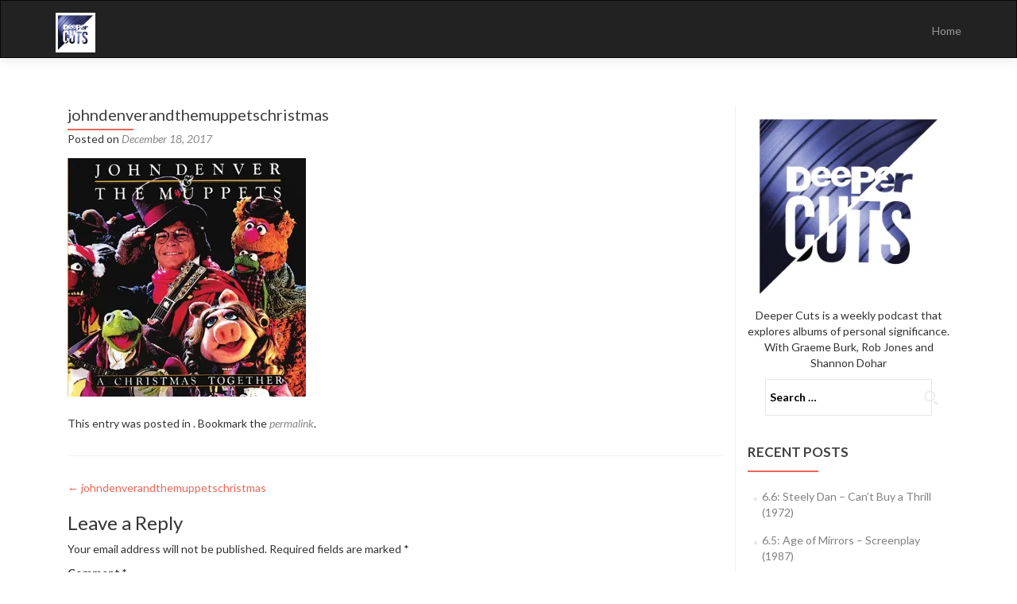

--- FILE ---
content_type: text/html; charset=UTF-8
request_url: http://www.deepercutspodcast.com/johndenverandthemuppetschristmas/
body_size: 10792
content:
<!DOCTYPE html>

<html lang="en-US">

<head>

<meta charset="UTF-8">
<meta name="viewport" content="width=device-width, initial-scale=1">
<link rel="profile" href="http://gmpg.org/xfn/11">
<link rel="pingback" href="http://www.deepercutspodcast.com/xmlrpc.php">

<title>johndenverandthemuppetschristmas &#8211; Deeper cuts</title>
<meta name='robots' content='max-image-preview:large' />
<link rel='dns-prefetch' href='//secure.gravatar.com' />
<link rel='dns-prefetch' href='//platform.twitter.com' />
<link rel='dns-prefetch' href='//stats.wp.com' />
<link rel='dns-prefetch' href='//fonts.googleapis.com' />
<link rel='dns-prefetch' href='//v0.wordpress.com' />
<link rel='dns-prefetch' href='//widgets.wp.com' />
<link rel='dns-prefetch' href='//s0.wp.com' />
<link rel='dns-prefetch' href='//0.gravatar.com' />
<link rel='dns-prefetch' href='//1.gravatar.com' />
<link rel='dns-prefetch' href='//2.gravatar.com' />
<link rel='preconnect' href='//i0.wp.com' />
<link rel="alternate" type="application/rss+xml" title="Deeper cuts &raquo; Feed" href="http://www.deepercutspodcast.com/feed/" />
<link rel="alternate" type="application/rss+xml" title="Deeper cuts &raquo; Comments Feed" href="http://www.deepercutspodcast.com/comments/feed/" />
<link rel="alternate" type="application/rss+xml" title="Deeper cuts &raquo; johndenverandthemuppetschristmas Comments Feed" href="http://www.deepercutspodcast.com/feed/?attachment_id=330" />
<link rel="alternate" title="oEmbed (JSON)" type="application/json+oembed" href="http://www.deepercutspodcast.com/wp-json/oembed/1.0/embed?url=http%3A%2F%2Fwww.deepercutspodcast.com%2Fjohndenverandthemuppetschristmas%2F" />
<link rel="alternate" title="oEmbed (XML)" type="text/xml+oembed" href="http://www.deepercutspodcast.com/wp-json/oembed/1.0/embed?url=http%3A%2F%2Fwww.deepercutspodcast.com%2Fjohndenverandthemuppetschristmas%2F&#038;format=xml" />
<style id='wp-img-auto-sizes-contain-inline-css' type='text/css'>
img:is([sizes=auto i],[sizes^="auto," i]){contain-intrinsic-size:3000px 1500px}
/*# sourceURL=wp-img-auto-sizes-contain-inline-css */
</style>
<style id='wp-emoji-styles-inline-css' type='text/css'>

	img.wp-smiley, img.emoji {
		display: inline !important;
		border: none !important;
		box-shadow: none !important;
		height: 1em !important;
		width: 1em !important;
		margin: 0 0.07em !important;
		vertical-align: -0.1em !important;
		background: none !important;
		padding: 0 !important;
	}
/*# sourceURL=wp-emoji-styles-inline-css */
</style>
<style id='wp-block-library-inline-css' type='text/css'>
:root{--wp-block-synced-color:#7a00df;--wp-block-synced-color--rgb:122,0,223;--wp-bound-block-color:var(--wp-block-synced-color);--wp-editor-canvas-background:#ddd;--wp-admin-theme-color:#007cba;--wp-admin-theme-color--rgb:0,124,186;--wp-admin-theme-color-darker-10:#006ba1;--wp-admin-theme-color-darker-10--rgb:0,107,160.5;--wp-admin-theme-color-darker-20:#005a87;--wp-admin-theme-color-darker-20--rgb:0,90,135;--wp-admin-border-width-focus:2px}@media (min-resolution:192dpi){:root{--wp-admin-border-width-focus:1.5px}}.wp-element-button{cursor:pointer}:root .has-very-light-gray-background-color{background-color:#eee}:root .has-very-dark-gray-background-color{background-color:#313131}:root .has-very-light-gray-color{color:#eee}:root .has-very-dark-gray-color{color:#313131}:root .has-vivid-green-cyan-to-vivid-cyan-blue-gradient-background{background:linear-gradient(135deg,#00d084,#0693e3)}:root .has-purple-crush-gradient-background{background:linear-gradient(135deg,#34e2e4,#4721fb 50%,#ab1dfe)}:root .has-hazy-dawn-gradient-background{background:linear-gradient(135deg,#faaca8,#dad0ec)}:root .has-subdued-olive-gradient-background{background:linear-gradient(135deg,#fafae1,#67a671)}:root .has-atomic-cream-gradient-background{background:linear-gradient(135deg,#fdd79a,#004a59)}:root .has-nightshade-gradient-background{background:linear-gradient(135deg,#330968,#31cdcf)}:root .has-midnight-gradient-background{background:linear-gradient(135deg,#020381,#2874fc)}:root{--wp--preset--font-size--normal:16px;--wp--preset--font-size--huge:42px}.has-regular-font-size{font-size:1em}.has-larger-font-size{font-size:2.625em}.has-normal-font-size{font-size:var(--wp--preset--font-size--normal)}.has-huge-font-size{font-size:var(--wp--preset--font-size--huge)}.has-text-align-center{text-align:center}.has-text-align-left{text-align:left}.has-text-align-right{text-align:right}.has-fit-text{white-space:nowrap!important}#end-resizable-editor-section{display:none}.aligncenter{clear:both}.items-justified-left{justify-content:flex-start}.items-justified-center{justify-content:center}.items-justified-right{justify-content:flex-end}.items-justified-space-between{justify-content:space-between}.screen-reader-text{border:0;clip-path:inset(50%);height:1px;margin:-1px;overflow:hidden;padding:0;position:absolute;width:1px;word-wrap:normal!important}.screen-reader-text:focus{background-color:#ddd;clip-path:none;color:#444;display:block;font-size:1em;height:auto;left:5px;line-height:normal;padding:15px 23px 14px;text-decoration:none;top:5px;width:auto;z-index:100000}html :where(.has-border-color){border-style:solid}html :where([style*=border-top-color]){border-top-style:solid}html :where([style*=border-right-color]){border-right-style:solid}html :where([style*=border-bottom-color]){border-bottom-style:solid}html :where([style*=border-left-color]){border-left-style:solid}html :where([style*=border-width]){border-style:solid}html :where([style*=border-top-width]){border-top-style:solid}html :where([style*=border-right-width]){border-right-style:solid}html :where([style*=border-bottom-width]){border-bottom-style:solid}html :where([style*=border-left-width]){border-left-style:solid}html :where(img[class*=wp-image-]){height:auto;max-width:100%}:where(figure){margin:0 0 1em}html :where(.is-position-sticky){--wp-admin--admin-bar--position-offset:var(--wp-admin--admin-bar--height,0px)}@media screen and (max-width:600px){html :where(.is-position-sticky){--wp-admin--admin-bar--position-offset:0px}}

/*# sourceURL=wp-block-library-inline-css */
</style><style id='global-styles-inline-css' type='text/css'>
:root{--wp--preset--aspect-ratio--square: 1;--wp--preset--aspect-ratio--4-3: 4/3;--wp--preset--aspect-ratio--3-4: 3/4;--wp--preset--aspect-ratio--3-2: 3/2;--wp--preset--aspect-ratio--2-3: 2/3;--wp--preset--aspect-ratio--16-9: 16/9;--wp--preset--aspect-ratio--9-16: 9/16;--wp--preset--color--black: #000000;--wp--preset--color--cyan-bluish-gray: #abb8c3;--wp--preset--color--white: #ffffff;--wp--preset--color--pale-pink: #f78da7;--wp--preset--color--vivid-red: #cf2e2e;--wp--preset--color--luminous-vivid-orange: #ff6900;--wp--preset--color--luminous-vivid-amber: #fcb900;--wp--preset--color--light-green-cyan: #7bdcb5;--wp--preset--color--vivid-green-cyan: #00d084;--wp--preset--color--pale-cyan-blue: #8ed1fc;--wp--preset--color--vivid-cyan-blue: #0693e3;--wp--preset--color--vivid-purple: #9b51e0;--wp--preset--gradient--vivid-cyan-blue-to-vivid-purple: linear-gradient(135deg,rgb(6,147,227) 0%,rgb(155,81,224) 100%);--wp--preset--gradient--light-green-cyan-to-vivid-green-cyan: linear-gradient(135deg,rgb(122,220,180) 0%,rgb(0,208,130) 100%);--wp--preset--gradient--luminous-vivid-amber-to-luminous-vivid-orange: linear-gradient(135deg,rgb(252,185,0) 0%,rgb(255,105,0) 100%);--wp--preset--gradient--luminous-vivid-orange-to-vivid-red: linear-gradient(135deg,rgb(255,105,0) 0%,rgb(207,46,46) 100%);--wp--preset--gradient--very-light-gray-to-cyan-bluish-gray: linear-gradient(135deg,rgb(238,238,238) 0%,rgb(169,184,195) 100%);--wp--preset--gradient--cool-to-warm-spectrum: linear-gradient(135deg,rgb(74,234,220) 0%,rgb(151,120,209) 20%,rgb(207,42,186) 40%,rgb(238,44,130) 60%,rgb(251,105,98) 80%,rgb(254,248,76) 100%);--wp--preset--gradient--blush-light-purple: linear-gradient(135deg,rgb(255,206,236) 0%,rgb(152,150,240) 100%);--wp--preset--gradient--blush-bordeaux: linear-gradient(135deg,rgb(254,205,165) 0%,rgb(254,45,45) 50%,rgb(107,0,62) 100%);--wp--preset--gradient--luminous-dusk: linear-gradient(135deg,rgb(255,203,112) 0%,rgb(199,81,192) 50%,rgb(65,88,208) 100%);--wp--preset--gradient--pale-ocean: linear-gradient(135deg,rgb(255,245,203) 0%,rgb(182,227,212) 50%,rgb(51,167,181) 100%);--wp--preset--gradient--electric-grass: linear-gradient(135deg,rgb(202,248,128) 0%,rgb(113,206,126) 100%);--wp--preset--gradient--midnight: linear-gradient(135deg,rgb(2,3,129) 0%,rgb(40,116,252) 100%);--wp--preset--font-size--small: 13px;--wp--preset--font-size--medium: 20px;--wp--preset--font-size--large: 36px;--wp--preset--font-size--x-large: 42px;--wp--preset--spacing--20: 0.44rem;--wp--preset--spacing--30: 0.67rem;--wp--preset--spacing--40: 1rem;--wp--preset--spacing--50: 1.5rem;--wp--preset--spacing--60: 2.25rem;--wp--preset--spacing--70: 3.38rem;--wp--preset--spacing--80: 5.06rem;--wp--preset--shadow--natural: 6px 6px 9px rgba(0, 0, 0, 0.2);--wp--preset--shadow--deep: 12px 12px 50px rgba(0, 0, 0, 0.4);--wp--preset--shadow--sharp: 6px 6px 0px rgba(0, 0, 0, 0.2);--wp--preset--shadow--outlined: 6px 6px 0px -3px rgb(255, 255, 255), 6px 6px rgb(0, 0, 0);--wp--preset--shadow--crisp: 6px 6px 0px rgb(0, 0, 0);}:where(.is-layout-flex){gap: 0.5em;}:where(.is-layout-grid){gap: 0.5em;}body .is-layout-flex{display: flex;}.is-layout-flex{flex-wrap: wrap;align-items: center;}.is-layout-flex > :is(*, div){margin: 0;}body .is-layout-grid{display: grid;}.is-layout-grid > :is(*, div){margin: 0;}:where(.wp-block-columns.is-layout-flex){gap: 2em;}:where(.wp-block-columns.is-layout-grid){gap: 2em;}:where(.wp-block-post-template.is-layout-flex){gap: 1.25em;}:where(.wp-block-post-template.is-layout-grid){gap: 1.25em;}.has-black-color{color: var(--wp--preset--color--black) !important;}.has-cyan-bluish-gray-color{color: var(--wp--preset--color--cyan-bluish-gray) !important;}.has-white-color{color: var(--wp--preset--color--white) !important;}.has-pale-pink-color{color: var(--wp--preset--color--pale-pink) !important;}.has-vivid-red-color{color: var(--wp--preset--color--vivid-red) !important;}.has-luminous-vivid-orange-color{color: var(--wp--preset--color--luminous-vivid-orange) !important;}.has-luminous-vivid-amber-color{color: var(--wp--preset--color--luminous-vivid-amber) !important;}.has-light-green-cyan-color{color: var(--wp--preset--color--light-green-cyan) !important;}.has-vivid-green-cyan-color{color: var(--wp--preset--color--vivid-green-cyan) !important;}.has-pale-cyan-blue-color{color: var(--wp--preset--color--pale-cyan-blue) !important;}.has-vivid-cyan-blue-color{color: var(--wp--preset--color--vivid-cyan-blue) !important;}.has-vivid-purple-color{color: var(--wp--preset--color--vivid-purple) !important;}.has-black-background-color{background-color: var(--wp--preset--color--black) !important;}.has-cyan-bluish-gray-background-color{background-color: var(--wp--preset--color--cyan-bluish-gray) !important;}.has-white-background-color{background-color: var(--wp--preset--color--white) !important;}.has-pale-pink-background-color{background-color: var(--wp--preset--color--pale-pink) !important;}.has-vivid-red-background-color{background-color: var(--wp--preset--color--vivid-red) !important;}.has-luminous-vivid-orange-background-color{background-color: var(--wp--preset--color--luminous-vivid-orange) !important;}.has-luminous-vivid-amber-background-color{background-color: var(--wp--preset--color--luminous-vivid-amber) !important;}.has-light-green-cyan-background-color{background-color: var(--wp--preset--color--light-green-cyan) !important;}.has-vivid-green-cyan-background-color{background-color: var(--wp--preset--color--vivid-green-cyan) !important;}.has-pale-cyan-blue-background-color{background-color: var(--wp--preset--color--pale-cyan-blue) !important;}.has-vivid-cyan-blue-background-color{background-color: var(--wp--preset--color--vivid-cyan-blue) !important;}.has-vivid-purple-background-color{background-color: var(--wp--preset--color--vivid-purple) !important;}.has-black-border-color{border-color: var(--wp--preset--color--black) !important;}.has-cyan-bluish-gray-border-color{border-color: var(--wp--preset--color--cyan-bluish-gray) !important;}.has-white-border-color{border-color: var(--wp--preset--color--white) !important;}.has-pale-pink-border-color{border-color: var(--wp--preset--color--pale-pink) !important;}.has-vivid-red-border-color{border-color: var(--wp--preset--color--vivid-red) !important;}.has-luminous-vivid-orange-border-color{border-color: var(--wp--preset--color--luminous-vivid-orange) !important;}.has-luminous-vivid-amber-border-color{border-color: var(--wp--preset--color--luminous-vivid-amber) !important;}.has-light-green-cyan-border-color{border-color: var(--wp--preset--color--light-green-cyan) !important;}.has-vivid-green-cyan-border-color{border-color: var(--wp--preset--color--vivid-green-cyan) !important;}.has-pale-cyan-blue-border-color{border-color: var(--wp--preset--color--pale-cyan-blue) !important;}.has-vivid-cyan-blue-border-color{border-color: var(--wp--preset--color--vivid-cyan-blue) !important;}.has-vivid-purple-border-color{border-color: var(--wp--preset--color--vivid-purple) !important;}.has-vivid-cyan-blue-to-vivid-purple-gradient-background{background: var(--wp--preset--gradient--vivid-cyan-blue-to-vivid-purple) !important;}.has-light-green-cyan-to-vivid-green-cyan-gradient-background{background: var(--wp--preset--gradient--light-green-cyan-to-vivid-green-cyan) !important;}.has-luminous-vivid-amber-to-luminous-vivid-orange-gradient-background{background: var(--wp--preset--gradient--luminous-vivid-amber-to-luminous-vivid-orange) !important;}.has-luminous-vivid-orange-to-vivid-red-gradient-background{background: var(--wp--preset--gradient--luminous-vivid-orange-to-vivid-red) !important;}.has-very-light-gray-to-cyan-bluish-gray-gradient-background{background: var(--wp--preset--gradient--very-light-gray-to-cyan-bluish-gray) !important;}.has-cool-to-warm-spectrum-gradient-background{background: var(--wp--preset--gradient--cool-to-warm-spectrum) !important;}.has-blush-light-purple-gradient-background{background: var(--wp--preset--gradient--blush-light-purple) !important;}.has-blush-bordeaux-gradient-background{background: var(--wp--preset--gradient--blush-bordeaux) !important;}.has-luminous-dusk-gradient-background{background: var(--wp--preset--gradient--luminous-dusk) !important;}.has-pale-ocean-gradient-background{background: var(--wp--preset--gradient--pale-ocean) !important;}.has-electric-grass-gradient-background{background: var(--wp--preset--gradient--electric-grass) !important;}.has-midnight-gradient-background{background: var(--wp--preset--gradient--midnight) !important;}.has-small-font-size{font-size: var(--wp--preset--font-size--small) !important;}.has-medium-font-size{font-size: var(--wp--preset--font-size--medium) !important;}.has-large-font-size{font-size: var(--wp--preset--font-size--large) !important;}.has-x-large-font-size{font-size: var(--wp--preset--font-size--x-large) !important;}
/*# sourceURL=global-styles-inline-css */
</style>

<style id='classic-theme-styles-inline-css' type='text/css'>
/*! This file is auto-generated */
.wp-block-button__link{color:#fff;background-color:#32373c;border-radius:9999px;box-shadow:none;text-decoration:none;padding:calc(.667em + 2px) calc(1.333em + 2px);font-size:1.125em}.wp-block-file__button{background:#32373c;color:#fff;text-decoration:none}
/*# sourceURL=/wp-includes/css/classic-themes.min.css */
</style>
<link rel='stylesheet' id='parent-style-css' href='http://www.deepercutspodcast.com/wp-content/themes/zerif-lite/style.css?ver=6.9' type='text/css' media='all' />
<link rel='stylesheet' id='child-style-css' href='http://www.deepercutspodcast.com/wp-content/themes/deeper-cuts-zerif/style.css?ver=6.9' type='text/css' media='all' />
<link rel='stylesheet' id='zerif_font-css' href='//fonts.googleapis.com/css?family=Lato%3A300%2C400%2C700%2C400italic%7CMontserrat%3A400%2C700%7CHomemade+Apple&#038;subset=latin%2Clatin-ext' type='text/css' media='all' />
<link rel='stylesheet' id='zerif_font_all-css' href='//fonts.googleapis.com/css?family=Open+Sans%3A300%2C300italic%2C400%2C400italic%2C600%2C600italic%2C700%2C700italic%2C800%2C800italic&#038;subset=latin&#038;ver=6.9' type='text/css' media='all' />
<link rel='stylesheet' id='zerif_bootstrap_style-css' href='http://www.deepercutspodcast.com/wp-content/themes/zerif-lite/css/bootstrap.css?ver=6.9' type='text/css' media='all' />
<link rel='stylesheet' id='zerif_fontawesome-css' href='http://www.deepercutspodcast.com/wp-content/themes/zerif-lite/css/font-awesome.min.css?ver=v1' type='text/css' media='all' />
<link rel='stylesheet' id='zerif_style-css' href='http://www.deepercutspodcast.com/wp-content/themes/deeper-cuts-zerif/style.css?ver=v1' type='text/css' media='all' />
<link rel='stylesheet' id='zerif_responsive_style-css' href='http://www.deepercutspodcast.com/wp-content/themes/zerif-lite/css/responsive.css?ver=v1' type='text/css' media='all' />
<link rel='stylesheet' id='jetpack_likes-css' href='http://www.deepercutspodcast.com/wp-content/plugins/jetpack/modules/likes/style.css?ver=15.3.1' type='text/css' media='all' />
<script type="text/javascript" src="http://www.deepercutspodcast.com/wp-includes/js/jquery/jquery.min.js?ver=3.7.1" id="jquery-core-js"></script>
<script type="text/javascript" src="http://www.deepercutspodcast.com/wp-includes/js/jquery/jquery-migrate.min.js?ver=3.4.1" id="jquery-migrate-js"></script>
<link rel="https://api.w.org/" href="http://www.deepercutspodcast.com/wp-json/" /><link rel="alternate" title="JSON" type="application/json" href="http://www.deepercutspodcast.com/wp-json/wp/v2/media/330" /><link rel="EditURI" type="application/rsd+xml" title="RSD" href="http://www.deepercutspodcast.com/xmlrpc.php?rsd" />
<meta name="generator" content="WordPress 6.9" />
<link rel="canonical" href="http://www.deepercutspodcast.com/johndenverandthemuppetschristmas/" />
<link rel='shortlink' href='https://wp.me/a9gL39-5k' />
	<style>img#wpstats{display:none}</style>
		<style type="text/css">.recentcomments a{display:inline !important;padding:0 !important;margin:0 !important;}</style><style type="text/css" id="custom-background-css">
body.custom-background { background-image: url("http://www.deepercutspodcast.com/wp-content/uploads/2017/10/DeeperCutsCover7b-e1507736040526.jpg"); background-position: left top; background-size: auto; background-repeat: repeat; background-attachment: scroll; }
</style>
	
<!-- Jetpack Open Graph Tags -->
<meta property="og:type" content="article" />
<meta property="og:title" content="johndenverandthemuppetschristmas" />
<meta property="og:url" content="http://www.deepercutspodcast.com/johndenverandthemuppetschristmas/" />
<meta property="og:description" content="Visit the post for more." />
<meta property="article:published_time" content="2017-12-18T14:54:29+00:00" />
<meta property="article:modified_time" content="2017-12-18T14:54:29+00:00" />
<meta property="og:site_name" content="Deeper cuts" />
<meta property="og:image" content="http://www.deepercutspodcast.com/wp-content/uploads/2017/12/johndenverandthemuppetschristmas.jpg" />
<meta property="og:image:alt" content="" />
<meta property="og:locale" content="en_US" />

<!-- End Jetpack Open Graph Tags -->
<meta name="twitter:widgets:link-color" content="#000000"><meta name="twitter:widgets:border-color" content="#000000"><meta name="twitter:partner" content="tfwp"><link rel="icon" href="https://i0.wp.com/www.deepercutspodcast.com/wp-content/uploads/2017/10/cropped-cropped-deeper-cuts_sans.jpg?fit=32%2C32" sizes="32x32" />
<link rel="icon" href="https://i0.wp.com/www.deepercutspodcast.com/wp-content/uploads/2017/10/cropped-cropped-deeper-cuts_sans.jpg?fit=192%2C192" sizes="192x192" />
<link rel="apple-touch-icon" href="https://i0.wp.com/www.deepercutspodcast.com/wp-content/uploads/2017/10/cropped-cropped-deeper-cuts_sans.jpg?fit=180%2C180" />
<meta name="msapplication-TileImage" content="https://i0.wp.com/www.deepercutspodcast.com/wp-content/uploads/2017/10/cropped-cropped-deeper-cuts_sans.jpg?fit=270%2C270" />

<meta name="twitter:card" content="summary"><meta name="twitter:title" content="johndenverandthemuppetschristmas"><meta name="twitter:site" content="@deepercutscast"><meta name="twitter:creator" content="@deepercutscast">

</head>


	<body class="attachment wp-singular attachment-template-default single single-attachment postid-330 attachmentid-330 attachment-jpeg wp-custom-logo wp-theme-zerif-lite wp-child-theme-deeper-cuts-zerif group-blog" >



<div id="mobilebgfix">
	<div class="mobile-bg-fix-img-wrap">
		<div class="mobile-bg-fix-img"></div>
	</div>
	<div class="mobile-bg-fix-whole-site">


<header id="home" class="header" itemscope="itemscope" itemtype="http://schema.org/WPHeader">

	<div id="main-nav" class="navbar navbar-inverse bs-docs-nav" role="banner">

		<div class="container">

			
			<div class="navbar-header responsive-logo">

				<button class="navbar-toggle collapsed" type="button" data-toggle="collapse" data-target=".bs-navbar-collapse">

				<span class="sr-only">Toggle navigation</span>

				<span class="icon-bar"></span>

				<span class="icon-bar"></span>

				<span class="icon-bar"></span>

				</button>

					<div class="navbar-brand" itemscope itemtype="http://schema.org/Organization">

						<a href="http://www.deepercutspodcast.com/" class="custom-logo-link" rel="home"><img width="1800" height="1800" src="https://i0.wp.com/www.deepercutspodcast.com/wp-content/uploads/2017/10/deeper-cuts_sans.jpg?fit=1800%2C1800" class="custom-logo" alt="Deeper cuts" decoding="async" fetchpriority="high" srcset="https://i0.wp.com/www.deepercutspodcast.com/wp-content/uploads/2017/10/deeper-cuts_sans.jpg?w=1800 1800w, https://i0.wp.com/www.deepercutspodcast.com/wp-content/uploads/2017/10/deeper-cuts_sans.jpg?resize=150%2C150 150w, https://i0.wp.com/www.deepercutspodcast.com/wp-content/uploads/2017/10/deeper-cuts_sans.jpg?resize=300%2C300 300w, https://i0.wp.com/www.deepercutspodcast.com/wp-content/uploads/2017/10/deeper-cuts_sans.jpg?resize=768%2C768 768w, https://i0.wp.com/www.deepercutspodcast.com/wp-content/uploads/2017/10/deeper-cuts_sans.jpg?resize=1024%2C1024 1024w, https://i0.wp.com/www.deepercutspodcast.com/wp-content/uploads/2017/10/deeper-cuts_sans.jpg?resize=100%2C100 100w, https://i0.wp.com/www.deepercutspodcast.com/wp-content/uploads/2017/10/deeper-cuts_sans.jpg?w=1280 1280w" sizes="(max-width: 1800px) 100vw, 1800px" data-attachment-id="14" data-permalink="http://www.deepercutspodcast.com/deeper-cuts_sans/" data-orig-file="https://i0.wp.com/www.deepercutspodcast.com/wp-content/uploads/2017/10/deeper-cuts_sans.jpg?fit=1800%2C1800" data-orig-size="1800,1800" data-comments-opened="1" data-image-meta="{&quot;aperture&quot;:&quot;0&quot;,&quot;credit&quot;:&quot;&quot;,&quot;camera&quot;:&quot;&quot;,&quot;caption&quot;:&quot;&quot;,&quot;created_timestamp&quot;:&quot;0&quot;,&quot;copyright&quot;:&quot;&quot;,&quot;focal_length&quot;:&quot;0&quot;,&quot;iso&quot;:&quot;0&quot;,&quot;shutter_speed&quot;:&quot;0&quot;,&quot;title&quot;:&quot;&quot;,&quot;orientation&quot;:&quot;0&quot;}" data-image-title="deeper cuts_sans" data-image-description="" data-image-caption="" data-medium-file="https://i0.wp.com/www.deepercutspodcast.com/wp-content/uploads/2017/10/deeper-cuts_sans.jpg?fit=300%2C300" data-large-file="https://i0.wp.com/www.deepercutspodcast.com/wp-content/uploads/2017/10/deeper-cuts_sans.jpg?fit=640%2C640" /></a>
					</div> <!-- /.navbar-brand -->

				</div> <!-- /.navbar-header -->

					<nav class="navbar-collapse bs-navbar-collapse collapse" id="site-navigation" itemscope itemtype="http://schema.org/SiteNavigationElement">
			<a class="screen-reader-text skip-link" href="#content">Skip to content</a>
			<ul class="nav navbar-nav navbar-right responsive-nav main-nav-list"><li class="page_item page-item-2"><a href="http://www.deepercutspodcast.com/">Home</a></li>
</ul>		</nav>
		
		</div> <!-- /.container -->

		
	</div> <!-- /#main-nav -->
	<!-- / END TOP BAR -->

<div class="clear"></div>

</header> <!-- / END HOME SECTION  -->

<div id="content" class="site-content">

	<div class="container">
				<div class="content-left-wrap col-md-9">
						<div id="primary" class="content-area">
				<main itemscope itemtype="http://schema.org/WebPageElement" itemprop="mainContentOfPage" id="main" class="site-main">
				<article id="post-330" class="post-330 attachment type-attachment status-inherit hentry">

	<header class="entry-header">

		<h1 class="entry-title">johndenverandthemuppetschristmas</h1>

		<div class="entry-meta">

			<span class="posted-on">Posted on <a href="http://www.deepercutspodcast.com/johndenverandthemuppetschristmas/" rel="bookmark"><time class="entry-date published" datetime="2017-12-18T09:54:29-05:00">December 18, 2017</time></a></span><span class="byline"> by <span class="author vcard"><a class="url fn n" href="http://www.deepercutspodcast.com/author/deepercutspodcast_7qcmqk/">Graeme Burk</a></span></span>
		</div><!-- .entry-meta -->

	</header><!-- .entry-header -->

	<div class="entry-content">

		<p class="attachment"><a href="https://i0.wp.com/www.deepercutspodcast.com/wp-content/uploads/2017/12/johndenverandthemuppetschristmas.jpg"><img decoding="async" width="300" height="300" src="https://i0.wp.com/www.deepercutspodcast.com/wp-content/uploads/2017/12/johndenverandthemuppetschristmas.jpg?fit=300%2C300" class="attachment-medium size-medium" alt="" srcset="https://i0.wp.com/www.deepercutspodcast.com/wp-content/uploads/2017/12/johndenverandthemuppetschristmas.jpg?w=1500 1500w, https://i0.wp.com/www.deepercutspodcast.com/wp-content/uploads/2017/12/johndenverandthemuppetschristmas.jpg?resize=150%2C150 150w, https://i0.wp.com/www.deepercutspodcast.com/wp-content/uploads/2017/12/johndenverandthemuppetschristmas.jpg?resize=300%2C300 300w, https://i0.wp.com/www.deepercutspodcast.com/wp-content/uploads/2017/12/johndenverandthemuppetschristmas.jpg?resize=768%2C768 768w, https://i0.wp.com/www.deepercutspodcast.com/wp-content/uploads/2017/12/johndenverandthemuppetschristmas.jpg?resize=1024%2C1024 1024w, https://i0.wp.com/www.deepercutspodcast.com/wp-content/uploads/2017/12/johndenverandthemuppetschristmas.jpg?resize=250%2C250 250w, https://i0.wp.com/www.deepercutspodcast.com/wp-content/uploads/2017/12/johndenverandthemuppetschristmas.jpg?resize=174%2C174 174w, https://i0.wp.com/www.deepercutspodcast.com/wp-content/uploads/2017/12/johndenverandthemuppetschristmas.jpg?w=1280 1280w" sizes="(max-width: 300px) 100vw, 300px" data-attachment-id="330" data-permalink="http://www.deepercutspodcast.com/johndenverandthemuppetschristmas/" data-orig-file="https://i0.wp.com/www.deepercutspodcast.com/wp-content/uploads/2017/12/johndenverandthemuppetschristmas.jpg?fit=1500%2C1500" data-orig-size="1500,1500" data-comments-opened="1" data-image-meta="{&quot;aperture&quot;:&quot;0&quot;,&quot;credit&quot;:&quot;&quot;,&quot;camera&quot;:&quot;&quot;,&quot;caption&quot;:&quot;&quot;,&quot;created_timestamp&quot;:&quot;0&quot;,&quot;copyright&quot;:&quot;&quot;,&quot;focal_length&quot;:&quot;0&quot;,&quot;iso&quot;:&quot;0&quot;,&quot;shutter_speed&quot;:&quot;0&quot;,&quot;title&quot;:&quot;&quot;,&quot;orientation&quot;:&quot;0&quot;}" data-image-title="johndenverandthemuppetschristmas" data-image-description="" data-image-caption="" data-medium-file="https://i0.wp.com/www.deepercutspodcast.com/wp-content/uploads/2017/12/johndenverandthemuppetschristmas.jpg?fit=300%2C300" data-large-file="https://i0.wp.com/www.deepercutspodcast.com/wp-content/uploads/2017/12/johndenverandthemuppetschristmas.jpg?fit=640%2C640" /></a></p>

	</div><!-- .entry-content -->

	<footer class="entry-footer">

		This entry was posted in . Bookmark the <a href="http://www.deepercutspodcast.com/johndenverandthemuppetschristmas/" rel="bookmark">permalink</a>.
		
	</footer><!-- .entry-footer -->

</article><!-- #post-## -->

	<nav class="navigation post-navigation" aria-label="Posts">
		<h2 class="screen-reader-text">Post navigation</h2>
		<div class="nav-links"><div class="nav-previous"><a href="http://www.deepercutspodcast.com/johndenverandthemuppetschristmas/" rel="prev"><span class="meta-nav">&larr;</span> johndenverandthemuppetschristmas</a></div></div>
	</nav>
<div id="comments" class="comments-area">

	
	
		<div id="respond" class="comment-respond">
		<h3 id="reply-title" class="comment-reply-title">Leave a Reply <small><a rel="nofollow" id="cancel-comment-reply-link" href="/johndenverandthemuppetschristmas/#respond" style="display:none;">Cancel reply</a></small></h3><form action="http://www.deepercutspodcast.com/wp-comments-post.php" method="post" id="commentform" class="comment-form"><p class="comment-notes"><span id="email-notes">Your email address will not be published.</span> <span class="required-field-message">Required fields are marked <span class="required">*</span></span></p><p class="comment-form-comment"><label for="comment">Comment <span class="required">*</span></label> <textarea id="comment" name="comment" cols="45" rows="8" maxlength="65525" required></textarea></p><p class="comment-form-author"><label for="author">Name <span class="required">*</span></label> <input id="author" name="author" type="text" value="" size="30" maxlength="245" autocomplete="name" required /></p>
<p class="comment-form-email"><label for="email">Email <span class="required">*</span></label> <input id="email" name="email" type="email" value="" size="30" maxlength="100" aria-describedby="email-notes" autocomplete="email" required /></p>
<p class="comment-form-url"><label for="url">Website</label> <input id="url" name="url" type="url" value="" size="30" maxlength="200" autocomplete="url" /></p>
<p class="form-submit"><input name="submit" type="submit" id="submit" class="submit" value="Post Comment" /> <input type='hidden' name='comment_post_ID' value='330' id='comment_post_ID' />
<input type='hidden' name='comment_parent' id='comment_parent' value='0' />
</p><p style="display: none;"><input type="hidden" id="akismet_comment_nonce" name="akismet_comment_nonce" value="5474e3cb40" /></p><p style="display: none !important;" class="akismet-fields-container" data-prefix="ak_"><label>&#916;<textarea name="ak_hp_textarea" cols="45" rows="8" maxlength="100"></textarea></label><input type="hidden" id="ak_js_1" name="ak_js" value="136"/><script>document.getElementById( "ak_js_1" ).setAttribute( "value", ( new Date() ).getTime() );</script></p></form>	</div><!-- #respond -->
	
</div><!-- #comments -->
				</main><!-- #main -->
			</div><!-- #primary -->
					</div><!-- .content-left-wrap -->
						<div class="sidebar-wrap col-md-3 content-left-wrap">
			

	<div id="secondary" class="widget-area" role="complementary">

		
		<aside id="media_image-5" class="widget widget_media_image"><img width="300" height="300" src="https://i0.wp.com/www.deepercutspodcast.com/wp-content/uploads/2017/10/cropped-deeper-cuts_sans-1.jpg?fit=300%2C300" class="image wp-image-37  attachment-medium size-medium" alt="" style="max-width: 100%; height: auto;" decoding="async" loading="lazy" srcset="https://i0.wp.com/www.deepercutspodcast.com/wp-content/uploads/2017/10/cropped-deeper-cuts_sans-1.jpg?w=1800 1800w, https://i0.wp.com/www.deepercutspodcast.com/wp-content/uploads/2017/10/cropped-deeper-cuts_sans-1.jpg?resize=150%2C150 150w, https://i0.wp.com/www.deepercutspodcast.com/wp-content/uploads/2017/10/cropped-deeper-cuts_sans-1.jpg?resize=300%2C300 300w, https://i0.wp.com/www.deepercutspodcast.com/wp-content/uploads/2017/10/cropped-deeper-cuts_sans-1.jpg?resize=768%2C768 768w, https://i0.wp.com/www.deepercutspodcast.com/wp-content/uploads/2017/10/cropped-deeper-cuts_sans-1.jpg?resize=1024%2C1024 1024w, https://i0.wp.com/www.deepercutspodcast.com/wp-content/uploads/2017/10/cropped-deeper-cuts_sans-1.jpg?resize=250%2C250 250w, https://i0.wp.com/www.deepercutspodcast.com/wp-content/uploads/2017/10/cropped-deeper-cuts_sans-1.jpg?resize=174%2C174 174w, https://i0.wp.com/www.deepercutspodcast.com/wp-content/uploads/2017/10/cropped-deeper-cuts_sans-1.jpg?w=1280 1280w" sizes="auto, (max-width: 300px) 100vw, 300px" data-attachment-id="37" data-permalink="http://www.deepercutspodcast.com/cropped-deeper-cuts_sans-1-jpg/" data-orig-file="https://i0.wp.com/www.deepercutspodcast.com/wp-content/uploads/2017/10/cropped-deeper-cuts_sans-1.jpg?fit=1800%2C1800" data-orig-size="1800,1800" data-comments-opened="1" data-image-meta="{&quot;aperture&quot;:&quot;0&quot;,&quot;credit&quot;:&quot;&quot;,&quot;camera&quot;:&quot;&quot;,&quot;caption&quot;:&quot;&quot;,&quot;created_timestamp&quot;:&quot;0&quot;,&quot;copyright&quot;:&quot;&quot;,&quot;focal_length&quot;:&quot;0&quot;,&quot;iso&quot;:&quot;0&quot;,&quot;shutter_speed&quot;:&quot;0&quot;,&quot;title&quot;:&quot;&quot;,&quot;orientation&quot;:&quot;0&quot;}" data-image-title="cropped-deeper-cuts_sans-1.jpg" data-image-description="&lt;p&gt;http://www.deepercutspodcast.com/wp-content/uploads/2017/10/cropped-deeper-cuts_sans-1.jpg&lt;/p&gt;
" data-image-caption="" data-medium-file="https://i0.wp.com/www.deepercutspodcast.com/wp-content/uploads/2017/10/cropped-deeper-cuts_sans-1.jpg?fit=300%2C300" data-large-file="https://i0.wp.com/www.deepercutspodcast.com/wp-content/uploads/2017/10/cropped-deeper-cuts_sans-1.jpg?fit=640%2C640" /></aside><aside id="text-3" class="widget widget_text">			<div class="textwidget"><p>Deeper Cuts is a weekly podcast that explores albums of personal significance. With Graeme Burk, Rob Jones and Shannon Dohar</p>
</div>
		</aside><aside id="search-2" class="widget widget_search"><form role="search" method="get" class="search-form" action="http://www.deepercutspodcast.com/">
				<label>
					<span class="screen-reader-text">Search for:</span>
					<input type="search" class="search-field" placeholder="Search &hellip;" value="" name="s" />
				</label>
				<input type="submit" class="search-submit" value="Search" />
			</form></aside>
		<aside id="recent-posts-2" class="widget widget_recent_entries">
		<h2 class="widget-title">Recent Posts</h2>
		<ul>
											<li>
					<a href="http://www.deepercutspodcast.com/2023/03/24/6-6-steely-dan-cant-buy-a-thrill-1972/">6.6: Steely Dan &#8211; Can&#8217;t Buy a Thrill (1972)</a>
									</li>
											<li>
					<a href="http://www.deepercutspodcast.com/2023/03/17/6-5-age-of-mirrors-screenplay-1987/">6.5: Age of Mirrors &#8211; Screenplay (1987)</a>
									</li>
											<li>
					<a href="http://www.deepercutspodcast.com/2023/03/09/6-4-sweet-honey-in-the-rock-breaths-1988/">6.4: Sweet Honey in the Rock &#8211; Breaths (1988)</a>
									</li>
											<li>
					<a href="http://www.deepercutspodcast.com/2023/02/22/6-3-nick-heyward-north-of-a-miracle-1983/">6.3: Nick Heyward &#8211; North of a Miracle (1983)</a>
									</li>
											<li>
					<a href="http://www.deepercutspodcast.com/2023/02/07/6-2-sarah-mclachlan-surfacing-1997/">6.2: Sarah McLachlan &#8211; Surfacing (1997)</a>
									</li>
					</ul>

		</aside><aside id="recent-comments-2" class="widget widget_recent_comments"><h2 class="widget-title">Recent Comments</h2><ul id="recentcomments"><li class="recentcomments"><span class="comment-author-link">Graeme Burk</span> on <a href="http://www.deepercutspodcast.com/2023/03/17/6-5-age-of-mirrors-screenplay-1987/#comment-12946">6.5: Age of Mirrors &#8211; Screenplay (1987)</a></li><li class="recentcomments"><span class="comment-author-link">Brian Z</span> on <a href="http://www.deepercutspodcast.com/2023/03/17/6-5-age-of-mirrors-screenplay-1987/#comment-12944">6.5: Age of Mirrors &#8211; Screenplay (1987)</a></li><li class="recentcomments"><span class="comment-author-link"><a href="https://www.deepercutspodcast.com/2023/01/10/6-1-tom-waits-the-heart-of-saturday-night-1974/" class="url" rel="ugc">6.1: Tom Waits &#8211; The Heart of Saturday Night (1974) &#8211; Deeper cuts</a></span> on <a href="http://www.deepercutspodcast.com/2018/06/26/2-4-tom-waits-mule-variations-1999/#comment-12853">2.4: Tom Waits &#8211; Mule Variations (1999)</a></li><li class="recentcomments"><span class="comment-author-link">Sandeep R</span> on <a href="http://www.deepercutspodcast.com/2020/09/22/4-1-sting-nothing-like-the-sun-1987/#comment-12054">4.1: Sting &#8211; &#8230;Nothing Like The Sun (1987)</a></li><li class="recentcomments"><span class="comment-author-link"><a href="http://www.deepercutspodcast.com/2018/07/01/mule-variations-addendum-graemes-mule-variations-diary/" class="url" rel="ugc">Mule Variations Addendum: Graeme&#8217;s Mule Variations Diary &#8211; Deeper cuts</a></span> on <a href="http://www.deepercutspodcast.com/2018/06/26/2-4-tom-waits-mule-variations-1999/#comment-11556">2.4: Tom Waits &#8211; Mule Variations (1999)</a></li></ul></aside><aside id="archives-2" class="widget widget_archive"><h2 class="widget-title">Archives</h2>
			<ul>
					<li><a href='http://www.deepercutspodcast.com/2023/03/'>March 2023</a></li>
	<li><a href='http://www.deepercutspodcast.com/2023/02/'>February 2023</a></li>
	<li><a href='http://www.deepercutspodcast.com/2023/01/'>January 2023</a></li>
	<li><a href='http://www.deepercutspodcast.com/2022/12/'>December 2022</a></li>
	<li><a href='http://www.deepercutspodcast.com/2022/11/'>November 2022</a></li>
	<li><a href='http://www.deepercutspodcast.com/2021/12/'>December 2021</a></li>
	<li><a href='http://www.deepercutspodcast.com/2021/11/'>November 2021</a></li>
	<li><a href='http://www.deepercutspodcast.com/2021/09/'>September 2021</a></li>
	<li><a href='http://www.deepercutspodcast.com/2021/08/'>August 2021</a></li>
	<li><a href='http://www.deepercutspodcast.com/2020/12/'>December 2020</a></li>
	<li><a href='http://www.deepercutspodcast.com/2020/10/'>October 2020</a></li>
	<li><a href='http://www.deepercutspodcast.com/2020/09/'>September 2020</a></li>
	<li><a href='http://www.deepercutspodcast.com/2020/05/'>May 2020</a></li>
	<li><a href='http://www.deepercutspodcast.com/2020/04/'>April 2020</a></li>
	<li><a href='http://www.deepercutspodcast.com/2019/12/'>December 2019</a></li>
	<li><a href='http://www.deepercutspodcast.com/2019/03/'>March 2019</a></li>
	<li><a href='http://www.deepercutspodcast.com/2019/02/'>February 2019</a></li>
	<li><a href='http://www.deepercutspodcast.com/2019/01/'>January 2019</a></li>
	<li><a href='http://www.deepercutspodcast.com/2018/12/'>December 2018</a></li>
	<li><a href='http://www.deepercutspodcast.com/2018/07/'>July 2018</a></li>
	<li><a href='http://www.deepercutspodcast.com/2018/06/'>June 2018</a></li>
	<li><a href='http://www.deepercutspodcast.com/2018/05/'>May 2018</a></li>
	<li><a href='http://www.deepercutspodcast.com/2018/04/'>April 2018</a></li>
	<li><a href='http://www.deepercutspodcast.com/2018/03/'>March 2018</a></li>
	<li><a href='http://www.deepercutspodcast.com/2018/02/'>February 2018</a></li>
	<li><a href='http://www.deepercutspodcast.com/2018/01/'>January 2018</a></li>
	<li><a href='http://www.deepercutspodcast.com/2017/12/'>December 2017</a></li>
	<li><a href='http://www.deepercutspodcast.com/2017/11/'>November 2017</a></li>
	<li><a href='http://www.deepercutspodcast.com/2017/10/'>October 2017</a></li>
			</ul>

			</aside><aside id="twitter-timeline-profile-2" class="widget widget_twitter-timeline-profile"><h2 class="widget-title">Deeper Cuts on Twitter</h2><div class="twitter-timeline-profile"><a class="twitter-timeline" data-lang="en" href="https://twitter.com/deepercutscast?ref_src=twsrc%5Etfw">Tweets by deepercutscast</a></div></aside>
		
	</div><!-- #secondary -->

			</div><!-- .sidebar-wrap -->
			</div><!-- .container -->

</div><!-- .site-content -->


<footer id="footer" itemscope="itemscope" itemtype="http://schema.org/WPFooter">

	<div class="footer-widget-wrap"><div class="container"><div class="footer-widget col-xs-12 col-sm-4"><aside id="custom_html-2" class="widget_text widget footer-widget-footer widget_custom_html"><div class="textwidget custom-html-widget"></div></aside><aside id="custom_html-3" class="widget_text widget footer-widget-footer widget_custom_html"><div class="textwidget custom-html-widget"></div></aside></div><div class="footer-widget col-xs-12 col-sm-4"><aside id="custom_html-5" class="widget_text widget footer-widget-footer widget_custom_html"><div class="textwidget custom-html-widget"><center><a href="http://www.smallstopproductions.com"><img data-recalc-dims="1" src="https://i0.wp.com/www.deepercutspodcast.com/wp-content/uploads/2017/10/smallstop_200px.jpg?w=640"></a></center>
<p>
</p>
<center><a href="http://deepercuts.libsyn.com/rss">RSS Feed</a></center></div></aside></div></div></div>
	<div class="container">

		
		<div class="col-md-12 copyright"><ul class="social"><li id="twitter"><a target="_blank" href="http://twitter.com/deepercutscast"><span class="sr-only">Twitter link</span> <i class="fa fa-twitter"></i></a></li></ul><!-- .social --><div class="zerif-copyright-box"><a class="zerif-copyright" rel="nofollow">Zerif Lite </a>developed by <a class="zerif-copyright" href="https://themeisle.com"  target="_blank" rel="nofollow">ThemeIsle</a></div></div>	</div> <!-- / END CONTAINER -->

</footer> <!-- / END FOOOTER  -->


	</div><!-- mobile-bg-fix-whole-site -->
</div><!-- .mobile-bg-fix-wrap -->


<script type="speculationrules">
{"prefetch":[{"source":"document","where":{"and":[{"href_matches":"/*"},{"not":{"href_matches":["/wp-*.php","/wp-admin/*","/wp-content/uploads/*","/wp-content/*","/wp-content/plugins/*","/wp-content/themes/deeper-cuts-zerif/*","/wp-content/themes/zerif-lite/*","/*\\?(.+)"]}},{"not":{"selector_matches":"a[rel~=\"nofollow\"]"}},{"not":{"selector_matches":".no-prefetch, .no-prefetch a"}}]},"eagerness":"conservative"}]}
</script>
<script type="text/javascript" src="http://www.deepercutspodcast.com/wp-content/themes/zerif-lite/js/bootstrap.min.js?ver=20120206" id="zerif_bootstrap_script-js"></script>
<script type="text/javascript" src="http://www.deepercutspodcast.com/wp-content/themes/zerif-lite/js/jquery.knob.js?ver=20120206" id="zerif_knob_nav-js"></script>
<script type="text/javascript" src="http://www.deepercutspodcast.com/wp-content/themes/zerif-lite/js/smoothscroll.js?ver=20120206" id="zerif_smoothscroll-js"></script>
<script type="text/javascript" src="http://www.deepercutspodcast.com/wp-content/themes/zerif-lite/js/scrollReveal.js?ver=20120206" id="zerif_scrollReveal_script-js"></script>
<script type="text/javascript" src="http://www.deepercutspodcast.com/wp-content/themes/zerif-lite/js/zerif.js?ver=20120206" id="zerif_script-js"></script>
<script type="text/javascript" src="http://www.deepercutspodcast.com/wp-includes/js/comment-reply.min.js?ver=6.9" id="comment-reply-js" async="async" data-wp-strategy="async" fetchpriority="low"></script>
<script type="text/javascript" id="twitter-wjs-js-extra">
/* <![CDATA[ */
window.twttr=(function(w){t=w.twttr||{};t._e=[];t.ready=function(f){t._e.push(f);};return t;}(window));
//# sourceURL=twitter-wjs-js-extra
/* ]]> */
</script>
<script type="text/javascript" id="twitter-wjs" async defer src="https://platform.twitter.com/widgets.js" charset="utf-8"></script>
<script type="text/javascript" id="jetpack-stats-js-before">
/* <![CDATA[ */
_stq = window._stq || [];
_stq.push([ "view", JSON.parse("{\"v\":\"ext\",\"blog\":\"136981135\",\"post\":\"330\",\"tz\":\"-5\",\"srv\":\"www.deepercutspodcast.com\",\"j\":\"1:15.3.1\"}") ]);
_stq.push([ "clickTrackerInit", "136981135", "330" ]);
//# sourceURL=jetpack-stats-js-before
/* ]]> */
</script>
<script type="text/javascript" src="https://stats.wp.com/e-202605.js" id="jetpack-stats-js" defer="defer" data-wp-strategy="defer"></script>
<script defer type="text/javascript" src="http://www.deepercutspodcast.com/wp-content/plugins/akismet/_inc/akismet-frontend.js?ver=1762994076" id="akismet-frontend-js"></script>
<script id="wp-emoji-settings" type="application/json">
{"baseUrl":"https://s.w.org/images/core/emoji/17.0.2/72x72/","ext":".png","svgUrl":"https://s.w.org/images/core/emoji/17.0.2/svg/","svgExt":".svg","source":{"concatemoji":"http://www.deepercutspodcast.com/wp-includes/js/wp-emoji-release.min.js?ver=6.9"}}
</script>
<script type="module">
/* <![CDATA[ */
/*! This file is auto-generated */
const a=JSON.parse(document.getElementById("wp-emoji-settings").textContent),o=(window._wpemojiSettings=a,"wpEmojiSettingsSupports"),s=["flag","emoji"];function i(e){try{var t={supportTests:e,timestamp:(new Date).valueOf()};sessionStorage.setItem(o,JSON.stringify(t))}catch(e){}}function c(e,t,n){e.clearRect(0,0,e.canvas.width,e.canvas.height),e.fillText(t,0,0);t=new Uint32Array(e.getImageData(0,0,e.canvas.width,e.canvas.height).data);e.clearRect(0,0,e.canvas.width,e.canvas.height),e.fillText(n,0,0);const a=new Uint32Array(e.getImageData(0,0,e.canvas.width,e.canvas.height).data);return t.every((e,t)=>e===a[t])}function p(e,t){e.clearRect(0,0,e.canvas.width,e.canvas.height),e.fillText(t,0,0);var n=e.getImageData(16,16,1,1);for(let e=0;e<n.data.length;e++)if(0!==n.data[e])return!1;return!0}function u(e,t,n,a){switch(t){case"flag":return n(e,"\ud83c\udff3\ufe0f\u200d\u26a7\ufe0f","\ud83c\udff3\ufe0f\u200b\u26a7\ufe0f")?!1:!n(e,"\ud83c\udde8\ud83c\uddf6","\ud83c\udde8\u200b\ud83c\uddf6")&&!n(e,"\ud83c\udff4\udb40\udc67\udb40\udc62\udb40\udc65\udb40\udc6e\udb40\udc67\udb40\udc7f","\ud83c\udff4\u200b\udb40\udc67\u200b\udb40\udc62\u200b\udb40\udc65\u200b\udb40\udc6e\u200b\udb40\udc67\u200b\udb40\udc7f");case"emoji":return!a(e,"\ud83e\u1fac8")}return!1}function f(e,t,n,a){let r;const o=(r="undefined"!=typeof WorkerGlobalScope&&self instanceof WorkerGlobalScope?new OffscreenCanvas(300,150):document.createElement("canvas")).getContext("2d",{willReadFrequently:!0}),s=(o.textBaseline="top",o.font="600 32px Arial",{});return e.forEach(e=>{s[e]=t(o,e,n,a)}),s}function r(e){var t=document.createElement("script");t.src=e,t.defer=!0,document.head.appendChild(t)}a.supports={everything:!0,everythingExceptFlag:!0},new Promise(t=>{let n=function(){try{var e=JSON.parse(sessionStorage.getItem(o));if("object"==typeof e&&"number"==typeof e.timestamp&&(new Date).valueOf()<e.timestamp+604800&&"object"==typeof e.supportTests)return e.supportTests}catch(e){}return null}();if(!n){if("undefined"!=typeof Worker&&"undefined"!=typeof OffscreenCanvas&&"undefined"!=typeof URL&&URL.createObjectURL&&"undefined"!=typeof Blob)try{var e="postMessage("+f.toString()+"("+[JSON.stringify(s),u.toString(),c.toString(),p.toString()].join(",")+"));",a=new Blob([e],{type:"text/javascript"});const r=new Worker(URL.createObjectURL(a),{name:"wpTestEmojiSupports"});return void(r.onmessage=e=>{i(n=e.data),r.terminate(),t(n)})}catch(e){}i(n=f(s,u,c,p))}t(n)}).then(e=>{for(const n in e)a.supports[n]=e[n],a.supports.everything=a.supports.everything&&a.supports[n],"flag"!==n&&(a.supports.everythingExceptFlag=a.supports.everythingExceptFlag&&a.supports[n]);var t;a.supports.everythingExceptFlag=a.supports.everythingExceptFlag&&!a.supports.flag,a.supports.everything||((t=a.source||{}).concatemoji?r(t.concatemoji):t.wpemoji&&t.twemoji&&(r(t.twemoji),r(t.wpemoji)))});
//# sourceURL=http://www.deepercutspodcast.com/wp-includes/js/wp-emoji-loader.min.js
/* ]]> */
</script>


</body>

</html>
